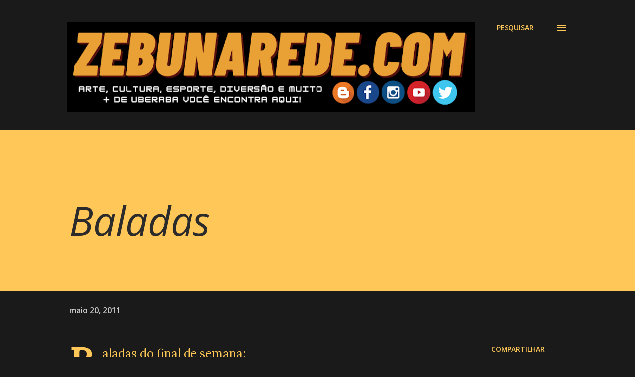

--- FILE ---
content_type: text/html; charset=UTF-8
request_url: https://www.zebunarede.com/b/stats?style=BLACK_TRANSPARENT&timeRange=ALL_TIME&token=APq4FmC9_Z5U1IZviEntItPRE4vrh6h-j4Pn2dWiNA_qnF4wzkoZEdTNdQ-PMBNIGaCrBDp98PGlwH89FMw5ldLf_TBZaqjYdA
body_size: 40
content:
{"total":1687804,"sparklineOptions":{"backgroundColor":{"fillOpacity":0.1,"fill":"#000000"},"series":[{"areaOpacity":0.3,"color":"#202020"}]},"sparklineData":[[0,25],[1,19],[2,24],[3,33],[4,23],[5,24],[6,25],[7,23],[8,42],[9,19],[10,24],[11,24],[12,23],[13,27],[14,28],[15,49],[16,46],[17,58],[18,99],[19,51],[20,30],[21,64],[22,52],[23,32],[24,28],[25,54],[26,69],[27,59],[28,54],[29,51]],"nextTickMs":257142}

--- FILE ---
content_type: text/html; charset=utf-8
request_url: https://www.google.com/recaptcha/api2/aframe
body_size: 267
content:
<!DOCTYPE HTML><html><head><meta http-equiv="content-type" content="text/html; charset=UTF-8"></head><body><script nonce="pEXkkF7GLGqGmImo7dMhNg">/** Anti-fraud and anti-abuse applications only. See google.com/recaptcha */ try{var clients={'sodar':'https://pagead2.googlesyndication.com/pagead/sodar?'};window.addEventListener("message",function(a){try{if(a.source===window.parent){var b=JSON.parse(a.data);var c=clients[b['id']];if(c){var d=document.createElement('img');d.src=c+b['params']+'&rc='+(localStorage.getItem("rc::a")?sessionStorage.getItem("rc::b"):"");window.document.body.appendChild(d);sessionStorage.setItem("rc::e",parseInt(sessionStorage.getItem("rc::e")||0)+1);localStorage.setItem("rc::h",'1769902766788');}}}catch(b){}});window.parent.postMessage("_grecaptcha_ready", "*");}catch(b){}</script></body></html>